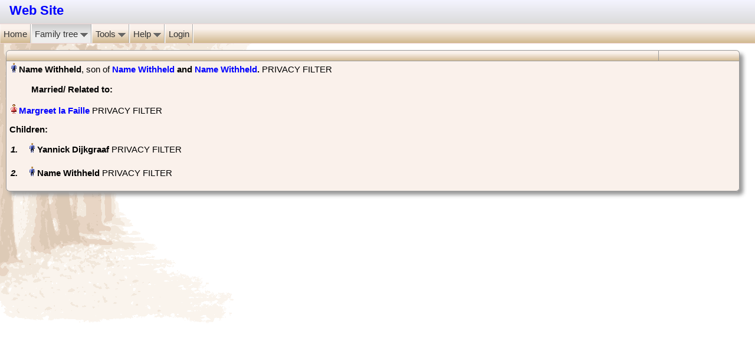

--- FILE ---
content_type: text/html; charset=UTF-8
request_url: https://www.dijkgraaf.org/humo-gen/family/4/F1682/
body_size: 2207
content:
<!DOCTYPE html PUBLIC "-//W3C//DTD HTML 4.01 Transitional//EN"
		"http://www.w3.org/TR/html4/loose.dtd">
<html>
<head>
<meta http-equiv="content-type" content="text/html; charset=utf-8"><meta name="viewport" content="width=device-width, initial-scale=1.0"><title>Web Site - Individuals</title>
<META NAME="robots" CONTENT="nofollow"><base href="https://www.dijkgraaf.org/humo-gen/"><link href="gedcom.css" rel="stylesheet" type="text/css"><link href="print.css" rel="stylesheet" type="text/css" media="print"><link rel="shortcut icon" href="favicon.ico" type="image/x-icon"><link rel="alternate" type="application/rss+xml" title="Birthdaylist" href="birthday_rss.php?lang=en" ><script type="text/javascript" src="fontsize.js"></script><link href="styles/Sky.css" rel="alternate stylesheet" type="text/css" media="screen" title="Sky"><link href="styles/Elegant_Mauve.css" rel="alternate stylesheet" type="text/css" media="screen" title="Elegant_Mauve"><link href="styles/Antique.css" rel="alternate stylesheet" type="text/css" media="screen" title="Antique"><link href="styles/Green_Field.css" rel="alternate stylesheet" type="text/css" media="screen" title="Green_Field"><link href="styles/Elegant_Modern.css" rel="alternate stylesheet" type="text/css" media="screen" title="Elegant_Modern"><link href="styles/Nightlock.css" rel="alternate stylesheet" type="text/css" media="screen" title="Nightlock"><link href="styles/Elegant_Corsiva.css" rel="alternate stylesheet" type="text/css" media="screen" title="Elegant_Corsiva"><link href="styles/Modern.css" rel="alternate stylesheet" type="text/css" media="screen" title="Modern"><link href="styles/Silverline.css" rel="alternate stylesheet" type="text/css" media="screen" title="Silverline"><link href="styles/Sky_Blue.css" rel="alternate stylesheet" type="text/css" media="screen" title="Sky_Blue"><link href="styles/Clear_White.css" rel="alternate stylesheet" type="text/css" media="screen" title="Clear_White"><link href="styles/Sky_Blue_Clear.css" rel="alternate stylesheet" type="text/css" media="screen" title="Sky_Blue_Clear"><script type="text/javascript">  var defaultskin="";</script><script src="styles/styleswitch.js" type="text/javascript"></script><script type="text/javascript" src="include/popup_menu/popup_menu.js"></script><link rel="stylesheet" type="text/css" href="include/popup_menu/popup_menu.css"><link rel="stylesheet" href="include/glightbox/css/glightbox.css" /><script src="include/glightbox/js/glightbox.min.js"></script><link rel="stylesheet" media="(max-width: 640px)" href="gedcom_mobile.css"></head>
<body onload='checkCookie()'>
<div class="silverbody"><div id="top_menu"><div id="top" style="direction:ltr;"><div style="direction:ltr;"><span id="top_website_name">&nbsp;<a href="http://www.humo-gen.com">Web Site</a></span>&nbsp;&nbsp;</div></div><div id="humo_menu"><ul class="humo_menu_item"><li class="mobile_hidden"><a href="index/4/">Home</a></li>
<li class="mobile_visible"><div class="ltrsddm"><a href="index/4/" onmouseover="mopen(event,'m0x','?','?')" onmouseout="mclosetime()"><img src="images/menu_mobile.png" width="18"></a><div id="m0x" class="sddm_abs" onmouseover="mcancelclosetime()" onmouseout="mclosetime()"><ul class="humo_menu_item2"><li><a href="index/4/">Home</a></li>
<li><a href="login.php">Login</a></li>
<li><a href="https://www.dijkgraaf.org/humo-gen/help">Help</a></li><li><a href="https://www.dijkgraaf.org/humo-gen/info">HuMo-genealogy info</a></li><li><a href="https://www.dijkgraaf.org/humo-gen/credits">HuMo-genealogy credits</a></li></ul></div></div></li><li><div class="ltrsddm"><a href="tree_index/4/" onmouseover="mopen(event,'mft','?','?')" onmouseout="mclosetime()" id="current_top">Family tree&nbsp;<img src="images/button3.png" height= "13" style="border:none;" class="mobile_hidden pull_down_icon" alt="pull_down"></a><div id="mft" class="sddm_abs" onmouseover="mcancelclosetime()" onmouseout="mclosetime()"><ul class="humo_menu_item2"><li><a href="tree_index/4/">Family tree index</a></li><li id="current"><a href="list.php?tree_id=4&amp;reset=1">Individuals</a></li><li><a href="list_names/4/">Names</a></li>
</ul></div></div></li><li><div class="ltrsddm"><a href="index.php" onmouseover="mopen(event,'m1x','?','?')" onmouseout="mclosetime()">Tools&nbsp;<img src="images/button3.png" height= "13" style="border:none;" class="mobile_hidden pull_down_icon" alt="pull_down"></a><div id="m1x" class="sddm_abs" onmouseover="mcancelclosetime()" onmouseout="mclosetime()"><ul class="humo_menu_item2"><li><a href="birthday_list.php">Anniversary list</a></li><li><a href="statistics.php">Statistics</a></li><li><a href="relations.php">Relationship calculator</a></li>
<li><a href="latest_changes.php">Latest changes</a></li></ul></div></div></li><li class="mobile_hidden"><div class="ltrsddm"><a href="https://www.dijkgraaf.org/humo-gen/help" onmouseover="mopen(event,'m2x','?','?')" onmouseout="mclosetime()">Help&nbsp;<img src="images/button3.png" height= "13" style="border:none;" class="pull_down_icon" alt="pull_down"></a><div id="m2x" class="sddm_abs" onmouseover="mcancelclosetime()" onmouseout="mclosetime()"><ul class="humo_menu_item2"><li><a href="https://www.dijkgraaf.org/humo-gen/help">Help</a></li><li><a href="https://www.dijkgraaf.org/humo-gen/info">HuMo-genealogy info</a></li><li><a href="https://www.dijkgraaf.org/humo-gen/credits">HuMo-genealogy credits</a></li></ul></div></div></li><li class="mobile_hidden"><a href="https://www.dijkgraaf.org/humo-gen/login">Login</a></li>
</ul></div></div><div id="content"><table class="humo standard"><tr class="table_headline"><td class="table_header"><div class="family_page_toptext fonts"><br></div></td><td class="table_header fonts" width="130" style="text-align:right";></td></tr><tr><td colspan="4"><div class="parent1 fonts"><img src="images/man.gif" alt="man"><span class="pers_name">&#x200E;Name Withheld&#x200F;&#x200E;</span>, son of <span class="parents"><a href="https://www.dijkgraaf.org/humo-gen/family/4/F611?main_person=I1141">Name Withheld</a> and <a href="https://www.dijkgraaf.org/humo-gen/family/4/F611?main_person=I1768">Name Withheld</a>&#x200F;.</span> PRIVACY FILTER<script type="text/javascript">document.title = "Family Page: Name Withheld ";</script></div><br><div class="marriage fonts"><b>Married/ Related</b><b> to: </b></div><br><div class="parent2 fonts"><img src="images/woman.gif" alt="woman"><span class="pers_name">&#x200E;<a href="https://www.dijkgraaf.org/humo-gen/family/4/F1682?main_person=I4899">Margreet la Faille&#x200F;</a>&#x200E;</span> PRIVACY FILTER</div><p><b>Children:</b></p><div class="children"><div class="child_nr">1.</div> <img src="images/man.gif" alt="man"><span class="pers_name">&#x200E;Yannick Dijkgraaf&#x200F;&#x200E;</span> PRIVACY FILTER</div><br>
<div class="children"><div class="child_nr">2.</div> <img src="images/man.gif" alt="man"><span class="pers_name">&#x200E;Name Withheld&#x200F;&#x200E;</span> PRIVACY FILTER</div><br>
</table><br>
<!-- Script for GLightbox -->
<script>
	var lightbox = GLightbox();
	lightbox.on('open', (target) => {
		console.log('lightbox opened');
	});
	var lightboxDescription = GLightbox({
		selector: '.glightbox2'
	});
	var lightboxVideo = GLightbox({
		selector: '.glightbox3'
	});
	lightboxVideo.on('slide_changed', ({ prev, current }) => {
		console.log('Prev slide', prev);
		console.log('Current slide', current);

		const { slideIndex, slideNode, slideConfig, player } = current;

		if (player) {
			if (!player.ready) {
				// If player is not ready
				player.on('ready', (event) => {
					// Do something when video is ready
				});
			}

			player.on('play', (event) => {
				console.log('Started play');
			});

			player.on('volumechange', (event) => {
				console.log('Volume change');
			});

			player.on('ended', (event) => {
				console.log('Video ended');
			});
		}
	});

	var lightboxInlineIframe = GLightbox({
		selector: '.glightbox4'
	});
</script>

</div></div><br>
<a href="https://www.dijkgraaf.org/>Home</a>
<!-- YOU CAN ADD YOUR OWN HTML CODE IN THE BLOCK BELOW -->


<!-- END OF OWN HTML CODE BLOCK -->

</body>
</html>

--- FILE ---
content_type: text/css
request_url: https://www.dijkgraaf.org/humo-gen/styles/Elegant_Corsiva.css
body_size: 272
content:
#top_website_name {
	font-weight:bold;
	font-family:Baskerville Old Face;
	font-style:italic;
	font-size:22px;
}

#top_familytree_name {
	color:#333;
	font-size:26px;
	font-weight:normal;
	font-style:italic;
	font-family:Monotype Corsiva
}

#switchform {
	font-family: Rockwell, Verdana, Arial, Sans-Serif; color: #000000;
	font-weight:bold; font-style:italic;
	font-family:Old Century; font-size:16px;
}

#humo_menu {
	font-style:italic;
	font-family:Monotype Corsiva;
	font-size: 20px;
}

table.reltable td { border:0px; }

--- FILE ---
content_type: text/css
request_url: https://www.dijkgraaf.org/humo-gen/styles/Sky_Blue.css
body_size: 1170
content:
body {
	color: #000000;
	background-image: url('images_sky_blue/background.gif');
	/* font: 13px Verdana, tahoma, arial, sans-serif; */
	/* background-repeat: repeat; */
}

#top {
	background:url(images_sky_blue/top.png) repeat left top;
	/* background:none; */
	/* background:inherit; */     /* Use #top_menu background! */
	/* background:initial; */     /* Use #top_menu background! */
}
#top_website_name {
	font-family: Delicious-Boldx, Verdana, Arial;
	font-weight: bold;
	font-size:18px;
}

#top_familytree_name {
	color:#333;
	font-family: Deliciousx, Verdana, Arial;
	font-size:16px;
	font-weight:normal;
}

#mainmenu_center{
}

/* Links */
a:link {color:#0058af; }
a:visited {color:#AD5E34; }
a:hover {color:#333366; text-decoration: underline;}

/* Tables */
table.humo { background-color: #fcfcfc; }
table.humo td { border-color: #3355cc; }
table.humo tr:first-of-type td { border-color: #3355cc; }
/* 2nd table A-Z */
.family_page_toptext { color: #000066; }
td.style_tree_text { background-color: #BDD7EF; }

.table_headline{
	background: url('images_sky_blue/blue.png') repeat left top;
}

/* familypage */
.pers_name { color: #464646; }

/* A-Z title and header text reports (Generation I, II, etc.) */
.standard_header { 
	font-size:110%;
	color: #0058af; 
	font-weight:bold;
	text-align: center;
	line-height: 200%;
}

/* report_ancestor.php */
.chart_line { background-color:#AAA; border:0px; }

/* Switchform */
#switchform { color: #333399; }

#humo_menu {
	/* background-color:#bbeeff; */
	background:url("images_sky_blue/blue.png") repeat left top;

	border-top: solid 0px #61a0d9;
	border-bottom: solid 1px #61a0d9;

	/* background:none; */
	/* background:inherit; */     /* Use #top_menu background! */
}
#humo_menu a { color: #111; }

#humo_menu a:hover { background:url("images_sky_blue/blue_hover.png") repeat left top; }
ul.humo_menu_item li { border-left: none; border-right: none; }
ul.humo_menu_item li a{
	display:block;
	/* up, right, bottom */
	padding:8px 5px 7px 5px;
	text-decoration:none;
	color:#333;
	/* border-right:1px solid #61a0d9; */
	border-right:0px;
}

/* Hide pull down icon */
.pull_down_icon{
	visibility:hidden;
	width:0px; height:0px;
}

/* Pop-up menu */
ul.humo_menu_item2 li a{
	background-color:#999;
	background:url("images_sky_blue/blue.png") repeat left top;
}

#humo_menu #current a, #humo_menu #current_top {
	background:url("images_sky_blue/blue_hover.png") repeat left top;
}

#humo_menu a:visited { color: #001155; }
#humo_menu a:active {color: #2288dd;}
#humo_menu a:hover {color: #001155;}

/* Menu */
#top_menu {
	/* For IE - Voor IE: */
	color: #6666aa;
	/* background-color: #aaccee; */
	/*	background:url("images_sky_blue/blue.png") repeat left top; */
	/*background:url("images_sky_blue/top.png") repeat left top; */		 /* TEST LINE */
}

/* top bar in left - content - right boxes: only in main menu */
.mainmenu_bar{
	background:url("images_sky_blue/blue.png") repeat left top;
}

.help_box { background-color: #e5f0fa; }

div.photobook, div.photobooktext { background-color: #e5f0fa; }

.search_bar{ background:url("images_sky_blue/blue.png") repeat left top; }

table.reltable td { border:0px; }
table.reltable { background:none; background-image:none; }